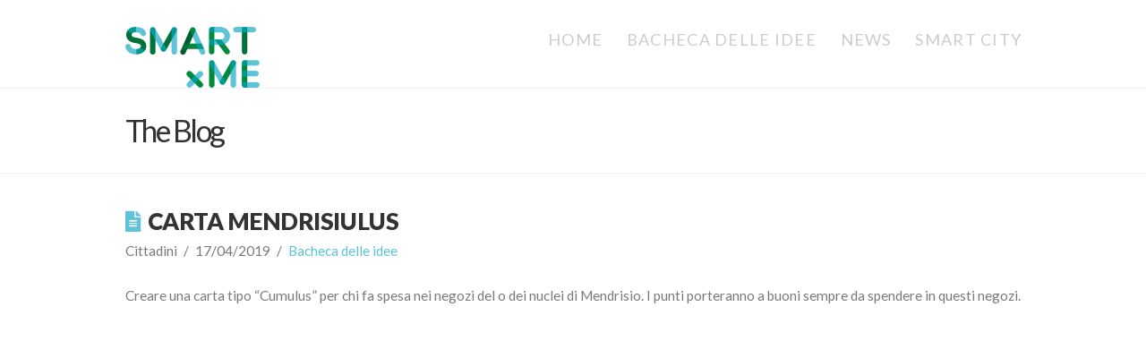

--- FILE ---
content_type: text/html; charset=UTF-8
request_url: https://smartxme.ch/carta-mendrisiulus/
body_size: 6089
content:



<!DOCTYPE html>

<html class="no-js" lang="it-IT">

<head>
  
<meta charset="UTF-8">
<meta name="viewport" content="width=device-width, initial-scale=1.0">
<link rel="pingback" href="https://smartxme.ch/xmlrpc.php">
<title>CARTA MENDRISIULUS &#8211; SmartxMe</title>
<link rel='dns-prefetch' href='//s.w.org' />
<link rel="alternate" type="application/rss+xml" title="SmartxMe &raquo; Feed" href="https://smartxme.ch/feed/" />
<link rel="alternate" type="application/rss+xml" title="SmartxMe &raquo; Feed dei commenti" href="https://smartxme.ch/comments/feed/" />
		<script type="text/javascript">
			window._wpemojiSettings = {"baseUrl":"https:\/\/s.w.org\/images\/core\/emoji\/11.2.0\/72x72\/","ext":".png","svgUrl":"https:\/\/s.w.org\/images\/core\/emoji\/11.2.0\/svg\/","svgExt":".svg","source":{"concatemoji":"https:\/\/smartxme.ch\/wp-includes\/js\/wp-emoji-release.min.js?ver=5.1.21"}};
			!function(e,a,t){var n,r,o,i=a.createElement("canvas"),p=i.getContext&&i.getContext("2d");function s(e,t){var a=String.fromCharCode;p.clearRect(0,0,i.width,i.height),p.fillText(a.apply(this,e),0,0);e=i.toDataURL();return p.clearRect(0,0,i.width,i.height),p.fillText(a.apply(this,t),0,0),e===i.toDataURL()}function c(e){var t=a.createElement("script");t.src=e,t.defer=t.type="text/javascript",a.getElementsByTagName("head")[0].appendChild(t)}for(o=Array("flag","emoji"),t.supports={everything:!0,everythingExceptFlag:!0},r=0;r<o.length;r++)t.supports[o[r]]=function(e){if(!p||!p.fillText)return!1;switch(p.textBaseline="top",p.font="600 32px Arial",e){case"flag":return s([55356,56826,55356,56819],[55356,56826,8203,55356,56819])?!1:!s([55356,57332,56128,56423,56128,56418,56128,56421,56128,56430,56128,56423,56128,56447],[55356,57332,8203,56128,56423,8203,56128,56418,8203,56128,56421,8203,56128,56430,8203,56128,56423,8203,56128,56447]);case"emoji":return!s([55358,56760,9792,65039],[55358,56760,8203,9792,65039])}return!1}(o[r]),t.supports.everything=t.supports.everything&&t.supports[o[r]],"flag"!==o[r]&&(t.supports.everythingExceptFlag=t.supports.everythingExceptFlag&&t.supports[o[r]]);t.supports.everythingExceptFlag=t.supports.everythingExceptFlag&&!t.supports.flag,t.DOMReady=!1,t.readyCallback=function(){t.DOMReady=!0},t.supports.everything||(n=function(){t.readyCallback()},a.addEventListener?(a.addEventListener("DOMContentLoaded",n,!1),e.addEventListener("load",n,!1)):(e.attachEvent("onload",n),a.attachEvent("onreadystatechange",function(){"complete"===a.readyState&&t.readyCallback()})),(n=t.source||{}).concatemoji?c(n.concatemoji):n.wpemoji&&n.twemoji&&(c(n.twemoji),c(n.wpemoji)))}(window,document,window._wpemojiSettings);
		</script>
		<style type="text/css">
img.wp-smiley,
img.emoji {
	display: inline !important;
	border: none !important;
	box-shadow: none !important;
	height: 1em !important;
	width: 1em !important;
	margin: 0 .07em !important;
	vertical-align: -0.1em !important;
	background: none !important;
	padding: 0 !important;
}
</style>
	<link rel='stylesheet' id='wp-block-library-css'  href='https://smartxme.ch/wp-includes/css/dist/block-library/style.min.css?ver=5.1.21' type='text/css' media='all' />
<link rel='stylesheet' id='wp-block-library-theme-css'  href='https://smartxme.ch/wp-includes/css/dist/block-library/theme.min.css?ver=5.1.21' type='text/css' media='all' />
<link rel='stylesheet' id='rs-plugin-settings-css'  href='https://smartxme.ch/wp-content/plugins/revslider/public/assets/css/settings.css?ver=5.4.8.3' type='text/css' media='all' />
<style id='rs-plugin-settings-inline-css' type='text/css'>
#rs-demo-id {}
</style>
<link rel='stylesheet' id='x-stack-css'  href='https://smartxme.ch/wp-content/themes/x/framework/dist/css/site/stacks/renew.css?ver=6.5.5' type='text/css' media='all' />
<link rel='stylesheet' id='x-cranium-migration-css'  href='https://smartxme.ch/wp-content/themes/x/framework/legacy/cranium/dist/css/site/renew.css?ver=6.5.5' type='text/css' media='all' />
<script type='text/javascript' src='https://smartxme.ch/wp-includes/js/jquery/jquery.js?ver=1.12.4'></script>
<script type='text/javascript' src='https://smartxme.ch/wp-includes/js/jquery/jquery-migrate.min.js?ver=1.4.1'></script>
<script type='text/javascript' src='https://smartxme.ch/wp-content/plugins/revslider/public/assets/js/jquery.themepunch.tools.min.js?ver=5.4.8.3'></script>
<script type='text/javascript' src='https://smartxme.ch/wp-content/plugins/revslider/public/assets/js/jquery.themepunch.revolution.min.js?ver=5.4.8.3'></script>
<script type='text/javascript' src='https://smartxme.ch/wp-content/plugins/cornerstone/assets/dist/js/site/cs-head.js?ver=3.5.4'></script>
<link rel='https://api.w.org/' href='https://smartxme.ch/wp-json/' />
<link rel="canonical" href="https://smartxme.ch/carta-mendrisiulus/" />
<link rel='shortlink' href='https://smartxme.ch/?p=424' />
<link rel="alternate" type="application/json+oembed" href="https://smartxme.ch/wp-json/oembed/1.0/embed?url=https%3A%2F%2Fsmartxme.ch%2Fcarta-mendrisiulus%2F" />
<link rel="alternate" type="text/xml+oembed" href="https://smartxme.ch/wp-json/oembed/1.0/embed?url=https%3A%2F%2Fsmartxme.ch%2Fcarta-mendrisiulus%2F&#038;format=xml" />
<meta property="og:site_name" content="SmartxMe"><meta property="og:title" content="CARTA MENDRISIULUS"><meta property="og:description" content="Creare una carta tipo "Cumulus" per chi fa spesa nei negozi del o dei nuclei di Mendrisio. I punti porteranno a buoni sempre da spendere in questi negozi&hellip;"><meta property="og:image" content=""><meta property="og:url" content="https://smartxme.ch/carta-mendrisiulus/"><meta property="og:type" content="article"><meta name="generator" content="Powered by Slider Revolution 5.4.8.3 - responsive, Mobile-Friendly Slider Plugin for WordPress with comfortable drag and drop interface." />
<link rel="icon" href="https://smartxme.ch/wp-content/uploads/2019/03/cropped-smartbot-32x32.jpg" sizes="32x32" />
<link rel="icon" href="https://smartxme.ch/wp-content/uploads/2019/03/cropped-smartbot-192x192.jpg" sizes="192x192" />
<link rel="apple-touch-icon-precomposed" href="https://smartxme.ch/wp-content/uploads/2019/03/cropped-smartbot-180x180.jpg" />
<meta name="msapplication-TileImage" content="https://smartxme.ch/wp-content/uploads/2019/03/cropped-smartbot-270x270.jpg" />
<script type="text/javascript">function setREVStartSize(e){									
						try{ e.c=jQuery(e.c);var i=jQuery(window).width(),t=9999,r=0,n=0,l=0,f=0,s=0,h=0;
							if(e.responsiveLevels&&(jQuery.each(e.responsiveLevels,function(e,f){f>i&&(t=r=f,l=e),i>f&&f>r&&(r=f,n=e)}),t>r&&(l=n)),f=e.gridheight[l]||e.gridheight[0]||e.gridheight,s=e.gridwidth[l]||e.gridwidth[0]||e.gridwidth,h=i/s,h=h>1?1:h,f=Math.round(h*f),"fullscreen"==e.sliderLayout){var u=(e.c.width(),jQuery(window).height());if(void 0!=e.fullScreenOffsetContainer){var c=e.fullScreenOffsetContainer.split(",");if (c) jQuery.each(c,function(e,i){u=jQuery(i).length>0?u-jQuery(i).outerHeight(!0):u}),e.fullScreenOffset.split("%").length>1&&void 0!=e.fullScreenOffset&&e.fullScreenOffset.length>0?u-=jQuery(window).height()*parseInt(e.fullScreenOffset,0)/100:void 0!=e.fullScreenOffset&&e.fullScreenOffset.length>0&&(u-=parseInt(e.fullScreenOffset,0))}f=u}else void 0!=e.minHeight&&f<e.minHeight&&(f=e.minHeight);e.c.closest(".rev_slider_wrapper").css({height:f})					
						}catch(d){console.log("Failure at Presize of Slider:"+d)}						
					};</script>
		<style type="text/css" id="wp-custom-css">
			.x-breadcrumbs{
    display: none !important;
}		</style>
		<style id="x-generated-css">a,h1 a:hover,h2 a:hover,h3 a:hover,h4 a:hover,h5 a:hover,h6 a:hover,.x-comment-time:hover,#reply-title small a,.comment-reply-link:hover,.x-comment-author a:hover,.x-recent-posts a:hover .h-recent-posts{color:rgb(94,195,215);}a:hover,#reply-title small a:hover{color:rgb(1,153,148);}.entry-title:before{color:rgb(94,195,215);}a.x-img-thumbnail:hover,li.bypostauthor > article.comment{border-color:rgb(94,195,215);}.flex-direction-nav a,.flex-control-nav a:hover,.flex-control-nav a.flex-active,.x-dropcap,.x-skill-bar .bar,.x-pricing-column.featured h2,.h-comments-title small,.x-pagination a:hover,.x-entry-share .x-share:hover,.entry-thumb,.widget_tag_cloud .tagcloud a:hover,.widget_product_tag_cloud .tagcloud a:hover,.x-highlight,.x-recent-posts .x-recent-posts-img:after,.x-portfolio-filters{background-color:rgb(94,195,215);}.x-portfolio-filters:hover{background-color:rgb(1,153,148);}.x-main{width:68.79803%;}.x-sidebar{width:24.79803%;}.h-landmark{font-weight:400;}.x-comment-author a{color:#7a7a7a;}.x-comment-author a,.comment-form-author label,.comment-form-email label,.comment-form-url label,.comment-form-rating label,.comment-form-comment label,.widget_calendar #wp-calendar caption,.widget_calendar #wp-calendar th,.x-accordion-heading .x-accordion-toggle,.x-nav-tabs > li > a:hover,.x-nav-tabs > .active > a,.x-nav-tabs > .active > a:hover{color:#333333;}.widget_calendar #wp-calendar th{border-bottom-color:#333333;}.x-pagination span.current,.x-portfolio-filters-menu,.widget_tag_cloud .tagcloud a,.h-feature-headline span i,.widget_price_filter .ui-slider .ui-slider-handle{background-color:#333333;}@media (max-width:979px){}html{font-size:14px;}@media (min-width:480px){html{font-size:14px;}}@media (min-width:767px){html{font-size:14px;}}@media (min-width:979px){html{font-size:14px;}}@media (min-width:1200px){html{font-size:14px;}}body{font-style:normal;font-weight:400;color:#7a7a7a;background-color:#ffffff;}.w-b{font-weight:400 !important;}h1,h2,h3,h4,h5,h6,.h1,.h2,.h3,.h4,.h5,.h6{font-family:"Lato",sans-serif;font-style:normal;font-weight:900;}h1,.h1{letter-spacing:-0.018em;}h2,.h2{letter-spacing:-0.025em;}h3,.h3{letter-spacing:-0.031em;}h4,.h4{letter-spacing:-0.042em;}h5,.h5{letter-spacing:-0.048em;}h6,.h6{letter-spacing:-0.071em;}.w-h{font-weight:900 !important;}.x-container.width{width:88%;}.x-container.max{max-width:1000px;}.x-main.full{float:none;display:block;width:auto;}@media (max-width:979px){.x-main.full,.x-main.left,.x-main.right,.x-sidebar.left,.x-sidebar.right{float:none;display:block;width:auto !important;}}.entry-header,.entry-content{font-size:1.1rem;}body,input,button,select,textarea{font-family:"Lato",sans-serif;}h1,h2,h3,h4,h5,h6,.h1,.h2,.h3,.h4,.h5,.h6,h1 a,h2 a,h3 a,h4 a,h5 a,h6 a,.h1 a,.h2 a,.h3 a,.h4 a,.h5 a,.h6 a,blockquote{color:#333333;}.cfc-h-tx{color:#333333 !important;}.cfc-h-bd{border-color:#333333 !important;}.cfc-h-bg{background-color:#333333 !important;}.cfc-b-tx{color:#7a7a7a !important;}.cfc-b-bd{border-color:#7a7a7a !important;}.cfc-b-bg{background-color:#7a7a7a !important;}.x-btn,.button,[type="submit"]{color:#ffffff;border-color:#444444;background-color:#444444;margin-bottom:0.25em;text-shadow:0 0.075em 0.075em rgba(0,0,0,0.5);box-shadow:0 0.25em 0 0 #2a2a2a,0 4px 9px rgba(0,0,0,0.75);border-radius:0.25em;padding:0.579em 1.105em 0.842em;font-size:19px;}.x-btn:hover,.button:hover,[type="submit"]:hover{color:#fff;border-color:#555555;background-color:#555555;margin-bottom:0.25em;text-shadow:0 0.075em 0.075em rgba(0,0,0,0.5);box-shadow:0 0.25em 0 0 #2a2a2a,0 4px 9px rgba(0,0,0,0.75);}.x-btn.x-btn-real,.x-btn.x-btn-real:hover{margin-bottom:0.25em;text-shadow:0 0.075em 0.075em rgba(0,0,0,0.65);}.x-btn.x-btn-real{box-shadow:0 0.25em 0 0 #2a2a2a,0 4px 9px rgba(0,0,0,0.75);}.x-btn.x-btn-real:hover{box-shadow:0 0.25em 0 0 #2a2a2a,0 4px 9px rgba(0,0,0,0.75);}.x-btn.x-btn-flat,.x-btn.x-btn-flat:hover{margin-bottom:0;text-shadow:0 0.075em 0.075em rgba(0,0,0,0.65);box-shadow:none;}.x-btn.x-btn-transparent,.x-btn.x-btn-transparent:hover{margin-bottom:0;border-width:3px;text-shadow:none;text-transform:uppercase;background-color:transparent;box-shadow:none;}.x-topbar .p-info,.x-topbar .p-info a,.x-topbar .x-social-global a{color:#ffffff;}.x-topbar .p-info a:hover{color:#959baf;}.x-topbar{background-color:rgb(1,153,148);}.x-navbar .desktop .x-nav > li:before{padding-top:35px;}.x-navbar .desktop .x-nav > li > a,.x-navbar .desktop .sub-menu li > a,.x-navbar .mobile .x-nav li a{color:#cccccc;}.x-navbar .desktop .x-nav > li > a:hover,.x-navbar .desktop .x-nav > .x-active > a,.x-navbar .desktop .x-nav > .current-menu-item > a,.x-navbar .desktop .sub-menu li > a:hover,.x-navbar .desktop .sub-menu li.x-active > a,.x-navbar .desktop .sub-menu li.current-menu-item > a,.x-navbar .desktop .x-nav .x-megamenu > .sub-menu > li > a,.x-navbar .mobile .x-nav li > a:hover,.x-navbar .mobile .x-nav li.x-active > a,.x-navbar .mobile .x-nav li.current-menu-item > a{color:#444444;}.x-btn-navbar,.x-btn-navbar:hover{color:#ffffff;}.x-navbar .desktop .sub-menu li:before,.x-navbar .desktop .sub-menu li:after{background-color:#cccccc;}.x-navbar,.x-navbar .sub-menu{background-color:#ffffff !important;}.x-btn-navbar,.x-btn-navbar.collapsed:hover{background-color:#666666;}.x-btn-navbar.collapsed{background-color:#444444;}.x-navbar .desktop .x-nav > li > a:hover > span,.x-navbar .desktop .x-nav > li.x-active > a > span,.x-navbar .desktop .x-nav > li.current-menu-item > a > span{box-shadow:0 2px 0 0 #444444;}.x-navbar .desktop .x-nav > li > a{height:90px;padding-top:35px;}.x-navbar .desktop .x-nav > li ul{top:90px;}.x-colophon.bottom{background-color:#ffffff;}.x-colophon.bottom,.x-colophon.bottom a,.x-colophon.bottom .x-social-global a{color:#ffffff;}.x-navbar-inner{min-height:90px;}.x-brand{margin-top:30px;font-family:"Pacifico",handwriting;font-size:44px;font-style:normal;font-weight:400;letter-spacing:-0.068em;color:#444444;}.x-brand:hover,.x-brand:focus{color:#444444;}.x-brand img{width:150px;}.x-navbar .x-nav-wrap .x-nav > li > a{font-family:"Lato",sans-serif;font-style:normal;font-weight:400;letter-spacing:0.071em;text-transform:uppercase;}.x-navbar .desktop .x-nav > li > a{font-size:18px;}.x-navbar .desktop .x-nav > li > a:not(.x-btn-navbar-woocommerce){padding-left:14px;padding-right:14px;}.x-navbar .desktop .x-nav > li > a > span{margin-right:-0.071em;}.x-btn-navbar{margin-top:20px;}.x-btn-navbar,.x-btn-navbar.collapsed{font-size:22px;}@media (max-width:979px){.x-widgetbar{left:0;right:0;}}.x-colophon.bottom{background-color:#ffffff;}.x-colophon.bottom,.x-colophon.bottom a,.x-colophon.bottom .x-social-global a{color:#ffffff;}</style><!-- Global site tag (gtag.js) - Google Analytics -->
<script async src="https://www.googletagmanager.com/gtag/js?id=UA-135405160-1"></script>
<script>
	window.dataLayer = window.dataLayer || [];
	function gtag(){dataLayer.push(arguments);}
	gtag('js', new Date());

	gtag('config', 'UA-135405160-1');
</script>
<link rel="stylesheet" href="//fonts.googleapis.com/css?family=Lato:400,400i,700,700i,900|Pacifico:400&#038;subset=latin,latin-ext" type="text/css" media="all" data-x-google-fonts /></head>

<body class="post-template-default single single-post postid-424 single-format-standard x-renew x-full-width-layout-active x-full-width-active x-navbar-static-active x-v6_5_5 cornerstone-v3_5_4">

  
  <div id="x-root" class="x-root">

    
    <div id="top" class="site">

    
  
  <header class="masthead masthead-inline" role="banner">
    
    

  <div class="x-navbar-wrap">
    <div class="x-navbar">
      <div class="x-navbar-inner">
        <div class="x-container max width">
          <h1 class="visually-hidden">SmartxMe</h1>
<a href="https://smartxme.ch/" class="x-brand img">
  <img src="//smartxme.ch/wp-content/uploads/2019/03/SMART-X-ME_small.png" alt="SmartxMe"></a>
          
<a href="#" id="x-btn-navbar" class="x-btn-navbar collapsed" data-x-toggle="collapse-b" data-x-toggleable="x-nav-wrap-mobile" aria-expanded="false" aria-controls="x-nav-wrap-mobile" role="button">
  <i class="x-icon-bars" data-x-icon-s="&#xf0c9;"></i>
  <span class="visually-hidden">Navigation</span>
</a>

<nav class="x-nav-wrap desktop" role="navigation">
  <ul id="menu-menu-principale" class="x-nav"><li id="menu-item-80" class="menu-item menu-item-type-post_type menu-item-object-page menu-item-home menu-item-80"><a href="https://smartxme.ch/"><span>Home</span></a></li>
<li id="menu-item-100" class="menu-item menu-item-type-taxonomy menu-item-object-category current-post-ancestor current-menu-parent current-post-parent menu-item-100 tax-item tax-item-61"><a href="https://smartxme.ch/category/idee/"><span>Bacheca delle idee</span></a></li>
<li id="menu-item-156" class="menu-item menu-item-type-taxonomy menu-item-object-category menu-item-156 tax-item tax-item-62"><a href="https://smartxme.ch/category/news/"><span>News</span></a></li>
<li id="menu-item-199" class="menu-item menu-item-type-post_type menu-item-object-page menu-item-199"><a href="https://smartxme.ch/smart-city/"><span>Smart City</span></a></li>
</ul></nav>

<div id="x-nav-wrap-mobile" class="x-nav-wrap mobile x-collapsed" data-x-toggleable="x-nav-wrap-mobile" data-x-toggle-collapse="1" aria-hidden="true" aria-labelledby="x-btn-navbar">
  <ul id="menu-menu-principale-1" class="x-nav"><li class="menu-item menu-item-type-post_type menu-item-object-page menu-item-home menu-item-80"><a href="https://smartxme.ch/"><span>Home</span></a></li>
<li class="menu-item menu-item-type-taxonomy menu-item-object-category current-post-ancestor current-menu-parent current-post-parent menu-item-100 tax-item tax-item-61"><a href="https://smartxme.ch/category/idee/"><span>Bacheca delle idee</span></a></li>
<li class="menu-item menu-item-type-taxonomy menu-item-object-category menu-item-156 tax-item tax-item-62"><a href="https://smartxme.ch/category/news/"><span>News</span></a></li>
<li class="menu-item menu-item-type-post_type menu-item-object-page menu-item-199"><a href="https://smartxme.ch/smart-city/"><span>Smart City</span></a></li>
</ul></div>

        </div>
      </div>
    </div>
  </div>

  </header>

    
  
    <header class="x-header-landmark">
      <div class="x-container max width">
        <div class="x-landmark-breadcrumbs-wrap">
          <div class="x-landmark">

                      
              <h1 class="h-landmark"><span>The Blog</span></h1>

                      
          </div>

                                    <div class="x-breadcrumbs-wrap">
                <div class="x-breadcrumbs"><a href="https://smartxme.ch/" ><span class="home"><i class="x-icon-home" data-x-icon-s="&#xf015;"></i></span></a> <span class="delimiter"><i class="x-icon-angle-right" data-x-icon-s="&#xf105;"></i></span> <a href="https://smartxme.ch" >The Blog</a> <span class="delimiter"><i class="x-icon-angle-right" data-x-icon-s="&#xf105;"></i></span> <a href="https://smartxme.ch/carta-mendrisiulus/" class="current" title="You Are Here" >CARTA MENDRISIULUS</a></div>              </div>
                      
          
        </div>
      </div>
    </header>

  
  <div class="x-container max width offset">
    <div class="x-main full" role="main">

              
<article id="post-424" class="post-424 post type-post status-publish format-standard hentry category-idee no-post-thumbnail">
  <div class="entry-wrap">
    
<header class="entry-header">
    <h1 class="entry-title">CARTA MENDRISIULUS</h1>
    <p class="p-meta"><span>Cittadini</span><span><time class="entry-date" datetime="2019-04-17T17:41:12+01:00">17/04/2019</time></span><span><a href="https://smartxme.ch/category/idee/" title="View all posts in: &ldquo;Bacheca delle idee&rdquo;">Bacheca delle idee</a></span></p></header>        


<div class="entry-content content">


  <p>Creare una carta tipo &#8220;Cumulus&#8221; per chi fa spesa nei negozi del o dei nuclei di Mendrisio. I punti porteranno a buoni sempre da spendere in questi negozi.</p>
  

</div>


  </div>
</article>        
      
    </div>

          
    
  </div>



  

  

    
    </div> <!-- END .x-site -->

    
  </div> <!-- END .x-root -->

<script type='text/javascript'>
/* <![CDATA[ */
var wpml_modal_ajax = {"action":"wpml_email_render","nonce":"7cfc3cdc74"};
/* ]]> */
</script>
<script type='text/javascript' src='https://smartxme.ch/wp-content/plugins/wp-mail-logging/src/Renderer/../../js/modal.js?ver=1.9.0'></script>
<script type='text/javascript' src='https://smartxme.ch/wp-content/plugins/cornerstone/assets/dist/js/site/cs-body.js?ver=3.5.4'></script>
<script type='text/javascript' src='https://smartxme.ch/wp-content/themes/x/framework/dist/js/site/x.js?ver=6.5.5'></script>
<script type='text/javascript' src='https://smartxme.ch/wp-includes/js/comment-reply.min.js?ver=5.1.21'></script>
<script type='text/javascript' src='https://smartxme.ch/wp-includes/js/wp-embed.min.js?ver=5.1.21'></script>

</body>
</html>
<!--
Performance optimized by W3 Total Cache. Learn more: https://www.w3-edge.com/products/

Object Caching 9/96 objects using apc
Page Caching using apc 
Database Caching 2/46 queries in 0.026 seconds using apc

Served from: smartxme.ch @ 2026-01-26 15:09:41 by W3 Total Cache
-->

--- FILE ---
content_type: application/javascript; charset=utf-8
request_url: https://smartxme.ch/wp-content/plugins/wp-mail-logging/js/modal.js?ver=1.9.0
body_size: 598
content:
jQuery(function ($) {

    var wpml = {};

    wpml.modal = {
        self : this,
        id : undefined,
        selectedFormat: undefined,
        init: function () {
            var selected = $('#wp-mail-logging-modal-content-header-format-switch').find('.checked');
            var selectedFormat = $(selected).children("input").attr('id');
            wpml.modal.setSelectedFormat(selectedFormat);
            $('#wp-mail-logging-modal-content-header-format-switch input').on('ifChecked', function( event ) {
                wpml.modal.setSelectedFormat( $(this).attr('id') );
            });
        },
        clear: function () {
            $('#wp-mail-logging-modal-content-body-content').html('');
        },
        set: function ($value) {
            $('#wp-mail-logging-modal-content-body-content').html($value);
        },
        show: function () {
            $('#wp-mail-logging-modal-wrap').fadeIn();
        },
        hide: function () {
            $('#wp-mail-logging-modal-wrap').fadeOut();
        },
        setSelectedFormat: function( newFormat ) {
            wpml.modal.selectedFormat = newFormat;
                jQuery.ajax({
                type: 'POST',
                url: ajaxurl,
                data: {
                    'action': wpml_modal_ajax.action,
                    '_ajax_nonce': wpml_modal_ajax.nonce,
                    'id': wpml.modal.id,
                    'format': wpml.modal.selectedFormat
                },
                success: wpml.modal.ajaxResponse,
                error: wpml.modal.ajaxError
            });
        },
        ajaxResponse: function( response_data, textStatus, XMLHttpRequest ) {
            if (response_data.success) {
                wpml.modal.set(response_data.data);
            } else {
                wpml.modal.set("Error (" + response_data.data.code + "): '" + response_data.data.message + "'");
            }
        },
        ajaxError: function (XMLHttpRequest, textStatus, errorThrown) {
            wpml.modal.set(errorThrown);
        }
    };

    $('.wp-mail-logging-view-message').click(function () {
        wpml.modal.id = $(this).data('mail-id');
        wpml.modal.init();
        wpml.modal.show();
    });
    $('.wp-mail-logging-modal-close').click(function () {
        wpml.modal.hide();
    });
    $(document).keyup(function(e) {
        if (e.keyCode === 27) wpml.modal.hide();
    });
});
